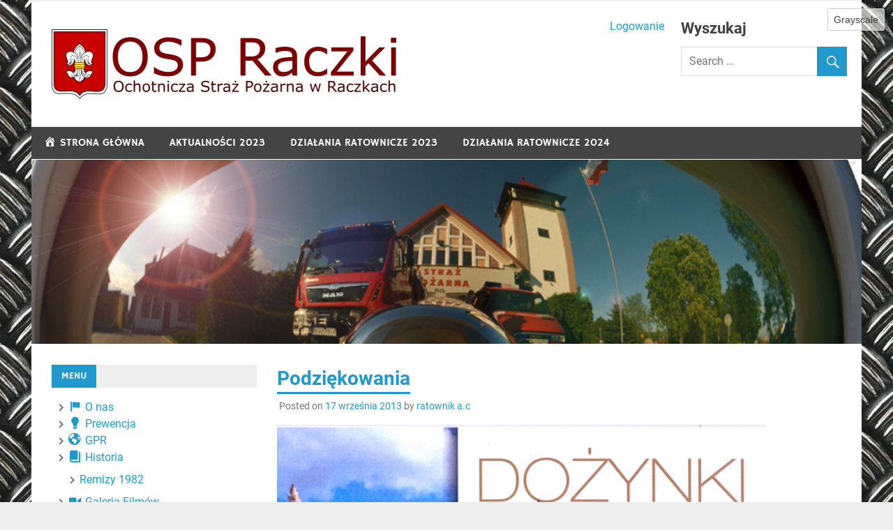

--- FILE ---
content_type: text/html; charset=UTF-8
request_url: http://raczki.osp.org.pl/podzikowania-7973810/
body_size: 38031
content:
<!DOCTYPE html>
<html lang="pl-PL">

<head>
<meta charset="UTF-8">
<meta name="viewport" content="width=device-width, initial-scale=1">
<link rel="profile" href="http://gmpg.org/xfn/11">
<link rel="pingback" href="http://raczki.osp.org.pl/xmlrpc.php">

<title>Podziękowania &#8211; OSP Raczki</title>
<meta name='robots' content='max-image-preview:large' />
<link rel="alternate" type="application/rss+xml" title="OSP Raczki &raquo; Kanał z wpisami" href="http://raczki.osp.org.pl/feed/" />
<link rel="alternate" type="application/rss+xml" title="OSP Raczki &raquo; Kanał z komentarzami" href="http://raczki.osp.org.pl/comments/feed/" />
<link rel="alternate" type="application/rss+xml" title="OSP Raczki &raquo; Podziękowania Kanał z komentarzami" href="http://raczki.osp.org.pl/podzikowania-7973810/feed/" />
<script type="text/javascript">
/* <![CDATA[ */
window._wpemojiSettings = {"baseUrl":"https:\/\/s.w.org\/images\/core\/emoji\/15.0.3\/72x72\/","ext":".png","svgUrl":"https:\/\/s.w.org\/images\/core\/emoji\/15.0.3\/svg\/","svgExt":".svg","source":{"concatemoji":"http:\/\/raczki.osp.org.pl\/wp-includes\/js\/wp-emoji-release.min.js?ver=6.6.4"}};
/*! This file is auto-generated */
!function(i,n){var o,s,e;function c(e){try{var t={supportTests:e,timestamp:(new Date).valueOf()};sessionStorage.setItem(o,JSON.stringify(t))}catch(e){}}function p(e,t,n){e.clearRect(0,0,e.canvas.width,e.canvas.height),e.fillText(t,0,0);var t=new Uint32Array(e.getImageData(0,0,e.canvas.width,e.canvas.height).data),r=(e.clearRect(0,0,e.canvas.width,e.canvas.height),e.fillText(n,0,0),new Uint32Array(e.getImageData(0,0,e.canvas.width,e.canvas.height).data));return t.every(function(e,t){return e===r[t]})}function u(e,t,n){switch(t){case"flag":return n(e,"\ud83c\udff3\ufe0f\u200d\u26a7\ufe0f","\ud83c\udff3\ufe0f\u200b\u26a7\ufe0f")?!1:!n(e,"\ud83c\uddfa\ud83c\uddf3","\ud83c\uddfa\u200b\ud83c\uddf3")&&!n(e,"\ud83c\udff4\udb40\udc67\udb40\udc62\udb40\udc65\udb40\udc6e\udb40\udc67\udb40\udc7f","\ud83c\udff4\u200b\udb40\udc67\u200b\udb40\udc62\u200b\udb40\udc65\u200b\udb40\udc6e\u200b\udb40\udc67\u200b\udb40\udc7f");case"emoji":return!n(e,"\ud83d\udc26\u200d\u2b1b","\ud83d\udc26\u200b\u2b1b")}return!1}function f(e,t,n){var r="undefined"!=typeof WorkerGlobalScope&&self instanceof WorkerGlobalScope?new OffscreenCanvas(300,150):i.createElement("canvas"),a=r.getContext("2d",{willReadFrequently:!0}),o=(a.textBaseline="top",a.font="600 32px Arial",{});return e.forEach(function(e){o[e]=t(a,e,n)}),o}function t(e){var t=i.createElement("script");t.src=e,t.defer=!0,i.head.appendChild(t)}"undefined"!=typeof Promise&&(o="wpEmojiSettingsSupports",s=["flag","emoji"],n.supports={everything:!0,everythingExceptFlag:!0},e=new Promise(function(e){i.addEventListener("DOMContentLoaded",e,{once:!0})}),new Promise(function(t){var n=function(){try{var e=JSON.parse(sessionStorage.getItem(o));if("object"==typeof e&&"number"==typeof e.timestamp&&(new Date).valueOf()<e.timestamp+604800&&"object"==typeof e.supportTests)return e.supportTests}catch(e){}return null}();if(!n){if("undefined"!=typeof Worker&&"undefined"!=typeof OffscreenCanvas&&"undefined"!=typeof URL&&URL.createObjectURL&&"undefined"!=typeof Blob)try{var e="postMessage("+f.toString()+"("+[JSON.stringify(s),u.toString(),p.toString()].join(",")+"));",r=new Blob([e],{type:"text/javascript"}),a=new Worker(URL.createObjectURL(r),{name:"wpTestEmojiSupports"});return void(a.onmessage=function(e){c(n=e.data),a.terminate(),t(n)})}catch(e){}c(n=f(s,u,p))}t(n)}).then(function(e){for(var t in e)n.supports[t]=e[t],n.supports.everything=n.supports.everything&&n.supports[t],"flag"!==t&&(n.supports.everythingExceptFlag=n.supports.everythingExceptFlag&&n.supports[t]);n.supports.everythingExceptFlag=n.supports.everythingExceptFlag&&!n.supports.flag,n.DOMReady=!1,n.readyCallback=function(){n.DOMReady=!0}}).then(function(){return e}).then(function(){var e;n.supports.everything||(n.readyCallback(),(e=n.source||{}).concatemoji?t(e.concatemoji):e.wpemoji&&e.twemoji&&(t(e.twemoji),t(e.wpemoji)))}))}((window,document),window._wpemojiSettings);
/* ]]> */
</script>
<link rel='stylesheet' id='merlin-custom-fonts-css' href='http://raczki.osp.org.pl/wp-content/themes/merlin/css/custom-fonts.css?ver=20180413' type='text/css' media='all' />
<link rel='stylesheet' id='dashicons-css' href='http://raczki.osp.org.pl/wp-includes/css/dashicons.min.css?ver=6.6.4' type='text/css' media='all' />
<link rel='stylesheet' id='menu-icons-extra-css' href='http://raczki.osp.org.pl/wp-content/plugins/menu-icons/css/extra.min.css?ver=0.13.15' type='text/css' media='all' />
<style id='wp-emoji-styles-inline-css' type='text/css'>

	img.wp-smiley, img.emoji {
		display: inline !important;
		border: none !important;
		box-shadow: none !important;
		height: 1em !important;
		width: 1em !important;
		margin: 0 0.07em !important;
		vertical-align: -0.1em !important;
		background: none !important;
		padding: 0 !important;
	}
</style>
<link rel='stylesheet' id='wp-block-library-css' href='http://raczki.osp.org.pl/wp-includes/css/dist/block-library/style.min.css?ver=6.6.4' type='text/css' media='all' />
<style id='js-archive-list-archive-widget-style-inline-css' type='text/css'>
/*!***************************************************************************************************************************************************************************************************************************************!*\
  !*** css ./node_modules/css-loader/dist/cjs.js??ruleSet[1].rules[4].use[1]!./node_modules/postcss-loader/dist/cjs.js??ruleSet[1].rules[4].use[2]!./node_modules/sass-loader/dist/cjs.js??ruleSet[1].rules[4].use[3]!./src/style.scss ***!
  \***************************************************************************************************************************************************************************************************************************************/
@charset "UTF-8";
/**
 * The following styles get applied both on the front of your site
 * and in the editor.
 *
 * Replace them with your own styles or remove the file completely.
 */
.js-archive-list a,
.js-archive-list a:focus,
.js-archive-list a:hover {
  text-decoration: none;
}
.js-archive-list .loading {
  display: inline-block;
  padding-left: 5px;
  vertical-align: middle;
  width: 25px;
}

.jal-hide {
  display: none;
}

.widget_jaw_widget ul.jaw_widget,
ul.jaw_widget ul,
body .wp-block-js-archive-list-archive-widget ul.jaw_widget,
body .wp-block-js-archive-list-archive-widget ul.jaw_widget ul,
body ul.jaw_widget {
  list-style: none;
  margin-left: 0;
  padding-left: 0;
}

.widget_jaw_widget ul.jaw_widget li,
.wp-block-js-archive-list-archive-widget ul.jaw_widget li,
.jaw_widget ul li {
  padding-left: 1rem;
  list-style: none;
}
.widget_jaw_widget ul.jaw_widget li::before,
.wp-block-js-archive-list-archive-widget ul.jaw_widget li::before,
.jaw_widget ul li::before {
  content: "";
}
.widget_jaw_widget ul.jaw_widget li .post-date,
.wp-block-js-archive-list-archive-widget ul.jaw_widget li .post-date,
.jaw_widget ul li .post-date {
  padding-left: 5px;
}
.widget_jaw_widget ul.jaw_widget li .post-date::before,
.wp-block-js-archive-list-archive-widget ul.jaw_widget li .post-date::before,
.jaw_widget ul li .post-date::before {
  content: "—";
  padding-right: 5px;
}

/** Bullet's padding **/
.jaw_symbol {
  margin-right: 0.5rem;
}

/*# sourceMappingURL=style-index.css.map*/
</style>
<style id='classic-theme-styles-inline-css' type='text/css'>
/*! This file is auto-generated */
.wp-block-button__link{color:#fff;background-color:#32373c;border-radius:9999px;box-shadow:none;text-decoration:none;padding:calc(.667em + 2px) calc(1.333em + 2px);font-size:1.125em}.wp-block-file__button{background:#32373c;color:#fff;text-decoration:none}
</style>
<style id='global-styles-inline-css' type='text/css'>
:root{--wp--preset--aspect-ratio--square: 1;--wp--preset--aspect-ratio--4-3: 4/3;--wp--preset--aspect-ratio--3-4: 3/4;--wp--preset--aspect-ratio--3-2: 3/2;--wp--preset--aspect-ratio--2-3: 2/3;--wp--preset--aspect-ratio--16-9: 16/9;--wp--preset--aspect-ratio--9-16: 9/16;--wp--preset--color--black: #353535;--wp--preset--color--cyan-bluish-gray: #abb8c3;--wp--preset--color--white: #ffffff;--wp--preset--color--pale-pink: #f78da7;--wp--preset--color--vivid-red: #cf2e2e;--wp--preset--color--luminous-vivid-orange: #ff6900;--wp--preset--color--luminous-vivid-amber: #fcb900;--wp--preset--color--light-green-cyan: #7bdcb5;--wp--preset--color--vivid-green-cyan: #00d084;--wp--preset--color--pale-cyan-blue: #8ed1fc;--wp--preset--color--vivid-cyan-blue: #0693e3;--wp--preset--color--vivid-purple: #9b51e0;--wp--preset--color--primary: #2299cc;--wp--preset--color--light-gray: #f0f0f0;--wp--preset--color--dark-gray: #777777;--wp--preset--gradient--vivid-cyan-blue-to-vivid-purple: linear-gradient(135deg,rgba(6,147,227,1) 0%,rgb(155,81,224) 100%);--wp--preset--gradient--light-green-cyan-to-vivid-green-cyan: linear-gradient(135deg,rgb(122,220,180) 0%,rgb(0,208,130) 100%);--wp--preset--gradient--luminous-vivid-amber-to-luminous-vivid-orange: linear-gradient(135deg,rgba(252,185,0,1) 0%,rgba(255,105,0,1) 100%);--wp--preset--gradient--luminous-vivid-orange-to-vivid-red: linear-gradient(135deg,rgba(255,105,0,1) 0%,rgb(207,46,46) 100%);--wp--preset--gradient--very-light-gray-to-cyan-bluish-gray: linear-gradient(135deg,rgb(238,238,238) 0%,rgb(169,184,195) 100%);--wp--preset--gradient--cool-to-warm-spectrum: linear-gradient(135deg,rgb(74,234,220) 0%,rgb(151,120,209) 20%,rgb(207,42,186) 40%,rgb(238,44,130) 60%,rgb(251,105,98) 80%,rgb(254,248,76) 100%);--wp--preset--gradient--blush-light-purple: linear-gradient(135deg,rgb(255,206,236) 0%,rgb(152,150,240) 100%);--wp--preset--gradient--blush-bordeaux: linear-gradient(135deg,rgb(254,205,165) 0%,rgb(254,45,45) 50%,rgb(107,0,62) 100%);--wp--preset--gradient--luminous-dusk: linear-gradient(135deg,rgb(255,203,112) 0%,rgb(199,81,192) 50%,rgb(65,88,208) 100%);--wp--preset--gradient--pale-ocean: linear-gradient(135deg,rgb(255,245,203) 0%,rgb(182,227,212) 50%,rgb(51,167,181) 100%);--wp--preset--gradient--electric-grass: linear-gradient(135deg,rgb(202,248,128) 0%,rgb(113,206,126) 100%);--wp--preset--gradient--midnight: linear-gradient(135deg,rgb(2,3,129) 0%,rgb(40,116,252) 100%);--wp--preset--font-size--small: 13px;--wp--preset--font-size--medium: 20px;--wp--preset--font-size--large: 36px;--wp--preset--font-size--x-large: 42px;--wp--preset--spacing--20: 0.44rem;--wp--preset--spacing--30: 0.67rem;--wp--preset--spacing--40: 1rem;--wp--preset--spacing--50: 1.5rem;--wp--preset--spacing--60: 2.25rem;--wp--preset--spacing--70: 3.38rem;--wp--preset--spacing--80: 5.06rem;--wp--preset--shadow--natural: 6px 6px 9px rgba(0, 0, 0, 0.2);--wp--preset--shadow--deep: 12px 12px 50px rgba(0, 0, 0, 0.4);--wp--preset--shadow--sharp: 6px 6px 0px rgba(0, 0, 0, 0.2);--wp--preset--shadow--outlined: 6px 6px 0px -3px rgba(255, 255, 255, 1), 6px 6px rgba(0, 0, 0, 1);--wp--preset--shadow--crisp: 6px 6px 0px rgba(0, 0, 0, 1);}:where(.is-layout-flex){gap: 0.5em;}:where(.is-layout-grid){gap: 0.5em;}body .is-layout-flex{display: flex;}.is-layout-flex{flex-wrap: wrap;align-items: center;}.is-layout-flex > :is(*, div){margin: 0;}body .is-layout-grid{display: grid;}.is-layout-grid > :is(*, div){margin: 0;}:where(.wp-block-columns.is-layout-flex){gap: 2em;}:where(.wp-block-columns.is-layout-grid){gap: 2em;}:where(.wp-block-post-template.is-layout-flex){gap: 1.25em;}:where(.wp-block-post-template.is-layout-grid){gap: 1.25em;}.has-black-color{color: var(--wp--preset--color--black) !important;}.has-cyan-bluish-gray-color{color: var(--wp--preset--color--cyan-bluish-gray) !important;}.has-white-color{color: var(--wp--preset--color--white) !important;}.has-pale-pink-color{color: var(--wp--preset--color--pale-pink) !important;}.has-vivid-red-color{color: var(--wp--preset--color--vivid-red) !important;}.has-luminous-vivid-orange-color{color: var(--wp--preset--color--luminous-vivid-orange) !important;}.has-luminous-vivid-amber-color{color: var(--wp--preset--color--luminous-vivid-amber) !important;}.has-light-green-cyan-color{color: var(--wp--preset--color--light-green-cyan) !important;}.has-vivid-green-cyan-color{color: var(--wp--preset--color--vivid-green-cyan) !important;}.has-pale-cyan-blue-color{color: var(--wp--preset--color--pale-cyan-blue) !important;}.has-vivid-cyan-blue-color{color: var(--wp--preset--color--vivid-cyan-blue) !important;}.has-vivid-purple-color{color: var(--wp--preset--color--vivid-purple) !important;}.has-black-background-color{background-color: var(--wp--preset--color--black) !important;}.has-cyan-bluish-gray-background-color{background-color: var(--wp--preset--color--cyan-bluish-gray) !important;}.has-white-background-color{background-color: var(--wp--preset--color--white) !important;}.has-pale-pink-background-color{background-color: var(--wp--preset--color--pale-pink) !important;}.has-vivid-red-background-color{background-color: var(--wp--preset--color--vivid-red) !important;}.has-luminous-vivid-orange-background-color{background-color: var(--wp--preset--color--luminous-vivid-orange) !important;}.has-luminous-vivid-amber-background-color{background-color: var(--wp--preset--color--luminous-vivid-amber) !important;}.has-light-green-cyan-background-color{background-color: var(--wp--preset--color--light-green-cyan) !important;}.has-vivid-green-cyan-background-color{background-color: var(--wp--preset--color--vivid-green-cyan) !important;}.has-pale-cyan-blue-background-color{background-color: var(--wp--preset--color--pale-cyan-blue) !important;}.has-vivid-cyan-blue-background-color{background-color: var(--wp--preset--color--vivid-cyan-blue) !important;}.has-vivid-purple-background-color{background-color: var(--wp--preset--color--vivid-purple) !important;}.has-black-border-color{border-color: var(--wp--preset--color--black) !important;}.has-cyan-bluish-gray-border-color{border-color: var(--wp--preset--color--cyan-bluish-gray) !important;}.has-white-border-color{border-color: var(--wp--preset--color--white) !important;}.has-pale-pink-border-color{border-color: var(--wp--preset--color--pale-pink) !important;}.has-vivid-red-border-color{border-color: var(--wp--preset--color--vivid-red) !important;}.has-luminous-vivid-orange-border-color{border-color: var(--wp--preset--color--luminous-vivid-orange) !important;}.has-luminous-vivid-amber-border-color{border-color: var(--wp--preset--color--luminous-vivid-amber) !important;}.has-light-green-cyan-border-color{border-color: var(--wp--preset--color--light-green-cyan) !important;}.has-vivid-green-cyan-border-color{border-color: var(--wp--preset--color--vivid-green-cyan) !important;}.has-pale-cyan-blue-border-color{border-color: var(--wp--preset--color--pale-cyan-blue) !important;}.has-vivid-cyan-blue-border-color{border-color: var(--wp--preset--color--vivid-cyan-blue) !important;}.has-vivid-purple-border-color{border-color: var(--wp--preset--color--vivid-purple) !important;}.has-vivid-cyan-blue-to-vivid-purple-gradient-background{background: var(--wp--preset--gradient--vivid-cyan-blue-to-vivid-purple) !important;}.has-light-green-cyan-to-vivid-green-cyan-gradient-background{background: var(--wp--preset--gradient--light-green-cyan-to-vivid-green-cyan) !important;}.has-luminous-vivid-amber-to-luminous-vivid-orange-gradient-background{background: var(--wp--preset--gradient--luminous-vivid-amber-to-luminous-vivid-orange) !important;}.has-luminous-vivid-orange-to-vivid-red-gradient-background{background: var(--wp--preset--gradient--luminous-vivid-orange-to-vivid-red) !important;}.has-very-light-gray-to-cyan-bluish-gray-gradient-background{background: var(--wp--preset--gradient--very-light-gray-to-cyan-bluish-gray) !important;}.has-cool-to-warm-spectrum-gradient-background{background: var(--wp--preset--gradient--cool-to-warm-spectrum) !important;}.has-blush-light-purple-gradient-background{background: var(--wp--preset--gradient--blush-light-purple) !important;}.has-blush-bordeaux-gradient-background{background: var(--wp--preset--gradient--blush-bordeaux) !important;}.has-luminous-dusk-gradient-background{background: var(--wp--preset--gradient--luminous-dusk) !important;}.has-pale-ocean-gradient-background{background: var(--wp--preset--gradient--pale-ocean) !important;}.has-electric-grass-gradient-background{background: var(--wp--preset--gradient--electric-grass) !important;}.has-midnight-gradient-background{background: var(--wp--preset--gradient--midnight) !important;}.has-small-font-size{font-size: var(--wp--preset--font-size--small) !important;}.has-medium-font-size{font-size: var(--wp--preset--font-size--medium) !important;}.has-large-font-size{font-size: var(--wp--preset--font-size--large) !important;}.has-x-large-font-size{font-size: var(--wp--preset--font-size--x-large) !important;}
:where(.wp-block-post-template.is-layout-flex){gap: 1.25em;}:where(.wp-block-post-template.is-layout-grid){gap: 1.25em;}
:where(.wp-block-columns.is-layout-flex){gap: 2em;}:where(.wp-block-columns.is-layout-grid){gap: 2em;}
:root :where(.wp-block-pullquote){font-size: 1.5em;line-height: 1.6;}
</style>
<link rel='stylesheet' id='gsb-main-style-css' href='http://raczki.osp.org.pl/wp-content/plugins/grayscale-body/css/main.css?ver=6.6.4' type='text/css' media='all' />
<link rel='stylesheet' id='merlin-stylesheet-css' href='http://raczki.osp.org.pl/wp-content/themes/merlin/style.css?ver=1.4.4' type='text/css' media='all' />
<style id='merlin-stylesheet-inline-css' type='text/css'>
.site-title, .site-description {
	position: absolute;
	clip: rect(1px, 1px, 1px, 1px);
}
</style>
<link rel='stylesheet' id='genericons-css' href='http://raczki.osp.org.pl/wp-content/plugins/menu-icons/vendor/codeinwp/icon-picker/css/types/genericons.min.css?ver=3.4' type='text/css' media='all' />
<link rel='stylesheet' id='themezee-related-posts-css' href='http://raczki.osp.org.pl/wp-content/themes/merlin/css/themezee-related-posts.css?ver=20160421' type='text/css' media='all' />
<style id='wcw-inlinecss-inline-css' type='text/css'>
 .widget_wpcategorieswidget ul.children{display:none;} .widget_wp_categories_widget{background:#fff; position:relative;}.widget_wp_categories_widget h2,.widget_wpcategorieswidget h2{color:#4a5f6d;font-size:20px;font-weight:400;margin:0 0 25px;line-height:24px;text-transform:uppercase}.widget_wp_categories_widget ul li,.widget_wpcategorieswidget ul li{font-size: 16px; margin: 0px; border-bottom: 1px dashed #f0f0f0; position: relative; list-style-type: none; line-height: 35px;}.widget_wp_categories_widget ul li:last-child,.widget_wpcategorieswidget ul li:last-child{border:none;}.widget_wp_categories_widget ul li a,.widget_wpcategorieswidget ul li a{display:inline-block;color:#007acc;transition:all .5s ease;-webkit-transition:all .5s ease;-ms-transition:all .5s ease;-moz-transition:all .5s ease;text-decoration:none;}.widget_wp_categories_widget ul li a:hover,.widget_wp_categories_widget ul li.active-cat a,.widget_wp_categories_widget ul li.active-cat span.post-count,.widget_wpcategorieswidget ul li a:hover,.widget_wpcategorieswidget ul li.active-cat a,.widget_wpcategorieswidget ul li.active-cat span.post-count{color:#ee546c}.widget_wp_categories_widget ul li span.post-count,.widget_wpcategorieswidget ul li span.post-count{height: 30px; min-width: 35px; text-align: center; background: #fff; color: #605f5f; border-radius: 5px; box-shadow: inset 2px 1px 3px rgba(0, 122, 204,.1); top: 0px; float: right; margin-top: 2px;}li.cat-item.cat-have-child > span.post-count{float:inherit;}li.cat-item.cat-item-7.cat-have-child { background: #f8f9fa; }li.cat-item.cat-have-child > span.post-count:before { content: "("; }li.cat-item.cat-have-child > span.post-count:after { content: ")"; }.cat-have-child.open-m-menu ul.children li { border-top: 1px solid #d8d8d8;border-bottom:none;}li.cat-item.cat-have-child:after{ position: absolute; right: 8px; top: 8px; background-image: url([data-uri]); content: ""; width: 18px; height: 18px;transform: rotate(270deg);}ul.children li.cat-item.cat-have-child:after{content:"";background-image: none;}.cat-have-child ul.children {display: none; z-index: 9; width: auto; position: relative; margin: 0px; padding: 0px; margin-top: 0px; padding-top: 10px; padding-bottom: 10px; list-style: none; text-align: left; background:  #f8f9fa; padding-left: 5px;}.widget_wp_categories_widget ul li ul.children li,.widget_wpcategorieswidget ul li ul.children li { border-bottom: 1px solid #fff; padding-right: 5px; }.cat-have-child.open-m-menu ul.children{display:block;}li.cat-item.cat-have-child.open-m-menu:after{transform: rotate(0deg);}.widget_wp_categories_widget > li.product_cat,.widget_wpcategorieswidget > li.product_cat {list-style: none;}.widget_wp_categories_widget > ul,.widget_wpcategorieswidget > ul {padding: 0px;}.widget_wp_categories_widget > ul li ul ,.widget_wpcategorieswidget > ul li ul {padding-left: 15px;}
</style>
<!--[if lt IE 9]>
<script type="text/javascript" src="http://raczki.osp.org.pl/wp-content/themes/merlin/js/html5shiv.min.js?ver=3.7.3" id="html5shiv-js"></script>
<![endif]-->
<script type="text/javascript" src="http://raczki.osp.org.pl/wp-includes/js/jquery/jquery.min.js?ver=3.7.1" id="jquery-core-js"></script>
<script type="text/javascript" id="jquery-core-js-after">
/* <![CDATA[ */
jQuery(document).ready(function($){ jQuery('li.cat-item:has(ul.children)').addClass('cat-have-child'); jQuery('.cat-have-child').removeClass('open-m-menu');jQuery('li.cat-have-child > a').click(function(){window.location.href=jQuery(this).attr('href');return false;});jQuery('li.cat-have-child').click(function(){

		var li_parentdiv = jQuery(this).parent().parent().parent().attr('class');
			if(jQuery(this).hasClass('open-m-menu')){jQuery('.cat-have-child').removeClass('open-m-menu');}else{jQuery('.cat-have-child').removeClass('open-m-menu');jQuery(this).addClass('open-m-menu');}});});
/* ]]> */
</script>
<script type="text/javascript" src="http://raczki.osp.org.pl/wp-includes/js/jquery/jquery-migrate.min.js?ver=3.4.1" id="jquery-migrate-js"></script>
<script type="text/javascript" src="http://raczki.osp.org.pl/wp-content/themes/merlin/js/navigation.js?ver=20160719" id="merlin-jquery-navigation-js"></script>
<script type="text/javascript" src="http://raczki.osp.org.pl/wp-content/themes/merlin/js/sidebar.js?ver=6.6.4" id="merlin-jquery-sidebar-js"></script>
<link rel="https://api.w.org/" href="http://raczki.osp.org.pl/wp-json/" /><link rel="alternate" title="JSON" type="application/json" href="http://raczki.osp.org.pl/wp-json/wp/v2/posts/159" /><link rel="EditURI" type="application/rsd+xml" title="RSD" href="http://raczki.osp.org.pl/xmlrpc.php?rsd" />
<meta name="generator" content="WordPress 6.6.4" />
<link rel="canonical" href="http://raczki.osp.org.pl/podzikowania-7973810/" />
<link rel='shortlink' href='http://raczki.osp.org.pl/?p=159' />
<link rel="alternate" title="oEmbed (JSON)" type="application/json+oembed" href="http://raczki.osp.org.pl/wp-json/oembed/1.0/embed?url=http%3A%2F%2Fraczki.osp.org.pl%2Fpodzikowania-7973810%2F" />
<link rel="alternate" title="oEmbed (XML)" type="text/xml+oembed" href="http://raczki.osp.org.pl/wp-json/oembed/1.0/embed?url=http%3A%2F%2Fraczki.osp.org.pl%2Fpodzikowania-7973810%2F&#038;format=xml" />

    <script>
      var gsbOption = '{"gsb_field_default_mode":"color","gsb_field_switcher_position":"top-right","gsb_field_ignored_post_ids":"","gsb_field_custom_css":"","gsb_field_is_enabled":"1","gsb_field_is_enable_switcher":"1"}'
    </script>
    <meta name="generator" content="Youtube Showcase v3.4.0 - https://emdplugins.com" />
<!-- Analytics by WP Statistics v14.10 - https://wp-statistics.com/ -->
<style type="text/css" id="custom-background-css">
body.custom-background { background-image: url("http://raczki.osp.org.pl/wp-content/uploads/2016/11/bg1.jpg"); background-position: left top; background-size: auto; background-repeat: repeat; background-attachment: scroll; }
</style>
	<link rel="icon" href="http://raczki.osp.org.pl/wp-content/uploads/2016/11/cropped-logoraczki-32x32.png" sizes="32x32" />
<link rel="icon" href="http://raczki.osp.org.pl/wp-content/uploads/2016/11/cropped-logoraczki-192x192.png" sizes="192x192" />
<link rel="apple-touch-icon" href="http://raczki.osp.org.pl/wp-content/uploads/2016/11/cropped-logoraczki-180x180.png" />
<meta name="msapplication-TileImage" content="http://raczki.osp.org.pl/wp-content/uploads/2016/11/cropped-logoraczki-270x270.png" />
</head>

<body class="post-template-default single single-post postid-159 single-format-standard custom-background wp-custom-logo sidebar-left sticky-navigation">

	<div id="page" class="hfeed site">

		<a class="skip-link screen-reader-text" href="#content">Skip to content</a>

		<header id="masthead" class="site-header clearfix" role="banner">

			<div id="header-top" class="header-bar-wrap">

				
	<div id="header-bar" class="header-bar clearfix">
		
				
	</div>
			</div>

			<div class="header-main clearfix">

				<div id="logo" class="site-branding clearfix">

					<a href="http://raczki.osp.org.pl/" class="custom-logo-link" rel="home"><img width="494" height="100" src="http://raczki.osp.org.pl/wp-content/uploads/2016/11/banner.jpg" class="custom-logo" alt="OSP Raczki" decoding="async" srcset="http://raczki.osp.org.pl/wp-content/uploads/2016/11/banner.jpg 494w, http://raczki.osp.org.pl/wp-content/uploads/2016/11/banner-300x61.jpg 300w" sizes="(max-width: 494px) 100vw, 494px" /></a>					
		<p class="site-title"><a href="http://raczki.osp.org.pl/" rel="home">OSP Raczki</a></p>

	                    
			<p class="site-description">Ochotnicza Straż Pożarna w Raczkach</p>

		
				</div><!-- .site-branding -->

				<div class="header-widgets clearfix">

                    <aside id="search-2" class="header-widget widget_search"><h4 class="header-widget-title">Wyszukaj</h4>
	<form role="search" method="get" class="search-form" action="http://raczki.osp.org.pl/">
		<label>
			<span class="screen-reader-text">Search for:</span>
			<input type="search" class="search-field" placeholder="Search &hellip;" value="" name="s">
		</label>
		<button type="submit" class="search-submit">
			<span class="genericon-search"></span>
		</button>
	</form>

</aside><aside id="custom_html-2" class="widget_text header-widget widget_custom_html"><div class="textwidget custom-html-widget"><a href="http://raczki.osp.org.pl/wp-admin/">Logowanie</a></div></aside>
				</div><!-- .header-widgets -->

			</div><!-- .header-main -->

			<nav id="main-navigation" class="primary-navigation navigation clearfix" role="navigation">
				<ul id="menu-menu" class="main-navigation-menu"><li id="menu-item-1145" class="menu-item menu-item-type-post_type menu-item-object-page current_page_parent menu-item-1145"><a href="http://raczki.osp.org.pl/strona-glowna/"><i class="_mi _before dashicons dashicons-admin-home" aria-hidden="true"></i><span>Strona główna</span></a></li>
<li id="menu-item-5671" class="menu-item menu-item-type-taxonomy menu-item-object-category menu-item-5671"><a href="http://raczki.osp.org.pl/category/aktualnosci/aktualnosci-2023/">Aktualności 2023</a></li>
<li id="menu-item-5672" class="menu-item menu-item-type-taxonomy menu-item-object-category menu-item-has-children menu-item-5672"><a href="http://raczki.osp.org.pl/category/dzialania-ratownicze-2023/">Działania Ratownicze 2023</a>
<ul class="sub-menu">
	<li id="menu-item-5673" class="menu-item menu-item-type-taxonomy menu-item-object-category menu-item-5673"><a href="http://raczki.osp.org.pl/category/dzialania-ratownicze-2023/mz-2023/">Miejscowe Zagrożenia 2023</a></li>
	<li id="menu-item-5674" class="menu-item menu-item-type-taxonomy menu-item-object-category menu-item-5674"><a href="http://raczki.osp.org.pl/category/dzialania-ratownicze-2023/pozary-2023/">Pożary 2023</a></li>
</ul>
</li>
<li id="menu-item-6033" class="menu-item menu-item-type-taxonomy menu-item-object-category menu-item-6033"><a href="http://raczki.osp.org.pl/category/dzialania-ratownicze-2024/">Działania ratownicze 2024</a></li>
</ul>			</nav><!-- #main-navigation -->

			
			<div id="headimg" class="header-image">

				
				<img src="http://raczki.osp.org.pl/wp-content/uploads/2016/11/baner1.jpg" srcset="http://raczki.osp.org.pl/wp-content/uploads/2016/11/baner1.jpg 900w, http://raczki.osp.org.pl/wp-content/uploads/2016/11/baner1-300x67.jpg 300w, http://raczki.osp.org.pl/wp-content/uploads/2016/11/baner1-768x171.jpg 768w" width="900" height="200" alt="OSP Raczki">

			
			</div>

		
		</header><!-- #masthead -->

		<div id="content" class="site-content container clearfix">

	<section id="primary" class="content-area">
		<main id="main" class="site-main" role="main">
		
					
		
	<article id="post-159" class="post-159 post type-post status-publish format-standard hentry category-aktualnosci-2013">
		
				
		<header class="entry-header">
			
			<h1 class="entry-title">Podziękowania</h1>			
			
			<div class="entry-meta">

			<span class="meta-date">Posted on <a href="http://raczki.osp.org.pl/podzikowania-7973810/" title="09:40" rel="bookmark"><time class="entry-date published updated" datetime="2013-09-17T09:40:46+02:00">17 września 2013</time></a></span><span class="meta-author"> by <span class="author vcard"><a class="url fn n" href="http://raczki.osp.org.pl/author/ratownik-a-c/" title="View all posts by ratownik a.c" rel="author">ratownik a.c</a></span></span>
			</div>

		
		</header><!-- .entry-header -->

		<div class="entry-content clearfix">
			<p><img fetchpriority="high" decoding="async" width="700" height="1014" style="float: left;" alt="podzikowanie dla osp0001" src="http://raczki.osp.org.pl/images/podzikowanie%20dla%20osp0001.jpg" /></p>
			<!-- <rdf:RDF xmlns:rdf="http://www.w3.org/1999/02/22-rdf-syntax-ns#"
			xmlns:dc="http://purl.org/dc/elements/1.1/"
			xmlns:trackback="http://madskills.com/public/xml/rss/module/trackback/">
		<rdf:Description rdf:about="http://raczki.osp.org.pl/podzikowania-7973810/"
    dc:identifier="http://raczki.osp.org.pl/podzikowania-7973810/"
    dc:title="Podziękowania"
    trackback:ping="http://raczki.osp.org.pl/podzikowania-7973810/trackback/" />
</rdf:RDF> -->
			<div class="page-links"></div>
		</div><!-- .entry-content -->
		
		<footer class="entry-footer">
			
						
						
		</footer><!-- .entry-footer -->
		
		
	<nav class="navigation post-navigation" aria-label="Wpisy">
		<h2 class="screen-reader-text">Nawigacja wpisu</h2>
		<div class="nav-links"><div class="nav-previous"><a href="http://raczki.osp.org.pl/poar-piwnicy/" rel="prev">&laquo; Pożar piwnicy</a></div><div class="nav-next"><a href="http://raczki.osp.org.pl/peregrynacja-obrazu/" rel="next">Peregrynacja obrazu &raquo;</a></div></div>
	</nav>
	</article>
<div id="comments" class="comments-area">

	
	
	
		<div id="respond" class="comment-respond">
		<h3 id="reply-title" class="comment-reply-title"><span>Leave a Reply</span></h3><p class="must-log-in">Musisz się <a href="http://raczki.osp.org.pl/wp-login.php?redirect_to=http%3A%2F%2Fraczki.osp.org.pl%2Fpodzikowania-7973810%2F">zalogować</a>, aby móc dodać komentarz.</p>	</div><!-- #respond -->
	
</div><!-- #comments -->		
		</main><!-- #main -->
	</section><!-- #primary -->
	
		<section id="secondary" class="sidebar widget-area clearfix" role="complementary">

		<aside id="nav_menu-16" class="widget widget_nav_menu clearfix"><div class="widget-header"><h3 class="widget-title">MENU</h3></div><div class="menu-menu-dol-container"><ul id="menu-menu-dol" class="menu"><li id="menu-item-751" class="menu-item menu-item-type-post_type menu-item-object-page menu-item-751"><a href="http://raczki.osp.org.pl/o-nas/"><i class="_mi _before dashicons dashicons-flag" aria-hidden="true"></i><span>O nas</span></a></li>
<li id="menu-item-4412" class="menu-item menu-item-type-taxonomy menu-item-object-category menu-item-4412"><a href="http://raczki.osp.org.pl/category/prewencja/"><i class="_mi _before dashicons dashicons-lightbulb" aria-hidden="true"></i><span>Prewencja</span></a></li>
<li id="menu-item-2101" class="menu-item menu-item-type-taxonomy menu-item-object-category menu-item-2101"><a href="http://raczki.osp.org.pl/category/grupa-poszukiwawczo-ratownicza/"><i class="_mi _before dashicons dashicons-admin-site" aria-hidden="true"></i><span>GPR</span></a></li>
<li id="menu-item-750" class="menu-item menu-item-type-post_type menu-item-object-page menu-item-has-children menu-item-750"><a href="http://raczki.osp.org.pl/historia/"><i class="_mi _before dashicons dashicons-book" aria-hidden="true"></i><span>Historia</span></a>
<ul class="sub-menu">
	<li id="menu-item-1874" class="menu-item menu-item-type-post_type menu-item-object-page menu-item-1874"><a href="http://raczki.osp.org.pl/remizy-1982/">Remizy 1982</a></li>
</ul>
</li>
<li id="menu-item-1263" class="menu-item menu-item-type-post_type menu-item-object-page menu-item-1263"><a href="http://raczki.osp.org.pl/video-grid-gallery/"><i class="_mi _before dashicons dashicons-video-alt2" aria-hidden="true"></i><span>Galeria Filmów</span></a></li>
<li id="menu-item-513" class="menu-item menu-item-type-taxonomy menu-item-object-category menu-item-513"><a href="http://raczki.osp.org.pl/category/nasz-sprzet/"><i class="_mi _before dashicons dashicons-admin-tools" aria-hidden="true"></i><span>Nasz sprzęt</span></a></li>
<li id="menu-item-749" class="menu-item menu-item-type-post_type menu-item-object-page menu-item-749"><a href="http://raczki.osp.org.pl/kontakt/"><i class="_mi _before dashicons dashicons-phone" aria-hidden="true"></i><span>Kontakt</span></a></li>
<li id="menu-item-5188" class="menu-item menu-item-type-post_type menu-item-object-page menu-item-5188"><a href="http://raczki.osp.org.pl/zamowienia-publiczne/"><i class="_mi _before dashicons dashicons-media-document" aria-hidden="true"></i><span>Zamówienia publiczne</span></a></li>
</ul></div></aside><aside id="block-4" class="widget widget_block widget_media_image clearfix">
<figure class="wp-block-image size-full"><a href="https://www.raczki.pl/"><img loading="lazy" decoding="async" width="100" height="125" src="http://raczki.osp.org.pl/wp-content/uploads/2016/11/logoraczki.png" alt="" class="wp-image-562"/></a><figcaption class="wp-element-caption">Gmina Raczki</figcaption></figure>
</aside><aside id="block-7" class="widget widget_block widget_archive clearfix"><ul class="wp-block-archives-list wp-block-archives">	<li><a href='http://raczki.osp.org.pl/2026/'>2026</a>&nbsp;(9)</li>
	<li><a href='http://raczki.osp.org.pl/2025/'>2025</a>&nbsp;(57)</li>
	<li><a href='http://raczki.osp.org.pl/2024/'>2024</a>&nbsp;(53)</li>
	<li><a href='http://raczki.osp.org.pl/2023/'>2023</a>&nbsp;(61)</li>
	<li><a href='http://raczki.osp.org.pl/2022/'>2022</a>&nbsp;(54)</li>
	<li><a href='http://raczki.osp.org.pl/2021/'>2021</a>&nbsp;(56)</li>
	<li><a href='http://raczki.osp.org.pl/2020/'>2020</a>&nbsp;(56)</li>
	<li><a href='http://raczki.osp.org.pl/2019/'>2019</a>&nbsp;(64)</li>
	<li><a href='http://raczki.osp.org.pl/2018/'>2018</a>&nbsp;(81)</li>
	<li><a href='http://raczki.osp.org.pl/2017/'>2017</a>&nbsp;(90)</li>
	<li><a href='http://raczki.osp.org.pl/2016/'>2016</a>&nbsp;(98)</li>
	<li><a href='http://raczki.osp.org.pl/2015/'>2015</a>&nbsp;(78)</li>
	<li><a href='http://raczki.osp.org.pl/2014/'>2014</a>&nbsp;(118)</li>
	<li><a href='http://raczki.osp.org.pl/2013/'>2013</a>&nbsp;(92)</li>
	<li><a href='http://raczki.osp.org.pl/2012/'>2012</a>&nbsp;(83)</li>
</ul></aside><aside id="wp_statistics_widget-9" class="widget widget_wp_statistics_widget clearfix"><div class="widget-header"><h3 class="widget-title">Licznik odwiedzin</h3></div><ul><li><label>Odwiedzający dzisiaj:&nbsp;</label>99</li><li><label>Wczorajsi odwiedzający:&nbsp;</label>150</li><li><label>Razem odwiedzających:&nbsp;</label>561&nbsp;178</li></ul></aside><aside id="block-3" class="widget widget_block widget_media_image clearfix">
<figure class="wp-block-image size-full is-resized"><a href="http://olszar-ppoz.pl/"><img loading="lazy" decoding="async" src="http://raczki.osp.org.pl/wp-content/uploads/2016/11/cropped-logo.jpg" alt="" class="wp-image-486" width="104" height="104" srcset="http://raczki.osp.org.pl/wp-content/uploads/2016/11/cropped-logo.jpg 512w, http://raczki.osp.org.pl/wp-content/uploads/2016/11/cropped-logo-150x150.jpg 150w, http://raczki.osp.org.pl/wp-content/uploads/2016/11/cropped-logo-300x300.jpg 300w, http://raczki.osp.org.pl/wp-content/uploads/2016/11/cropped-logo-270x270.jpg 270w, http://raczki.osp.org.pl/wp-content/uploads/2016/11/cropped-logo-192x192.jpg 192w, http://raczki.osp.org.pl/wp-content/uploads/2016/11/cropped-logo-180x180.jpg 180w, http://raczki.osp.org.pl/wp-content/uploads/2016/11/cropped-logo-32x32.jpg 32w" sizes="(max-width: 104px) 100vw, 104px" /></a><figcaption class="wp-element-caption">Usługi ppoż.</figcaption></figure>
</aside>
	</section><!-- #secondary -->	

	</div><!-- #content -->

	
	<footer id="colophon" class="site-footer clearfix" role="contentinfo">

    
    <div id="footer-text" class="site-info">
        
	<span class="credit-link">
		Powered by <a href="http://wordpress.org" title="WordPress">WordPress</a> and <a href="https://themezee.com/themes/merlin/" title="Merlin WordPress Theme">Merlin</a>.	</span>

    </div><!-- .site-info -->

	</footer><!-- #colophon -->

</div><!-- #page -->

<script type="text/javascript">var jalwCurrentPost={month:"09",year:"2013"};</script><script type="text/javascript" src="http://raczki.osp.org.pl/wp-content/plugins/grayscale-body/js/main.js?ver=120" id="gsb-main-script-js"></script>

</body>
</html>
